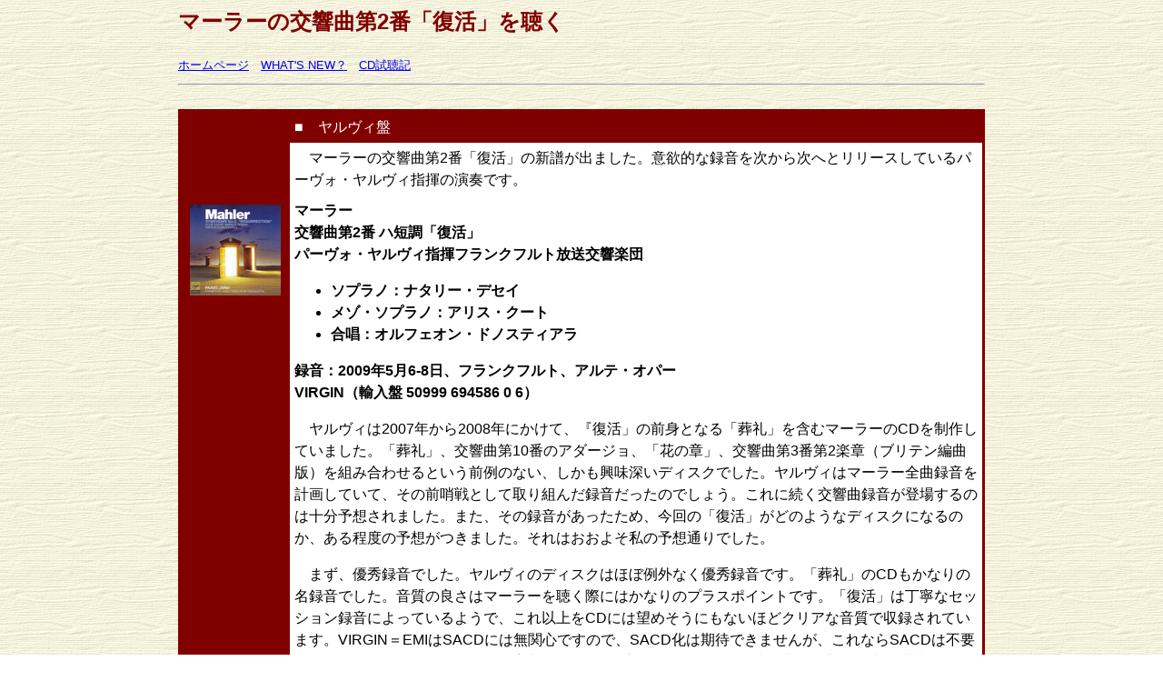

--- FILE ---
content_type: text/html
request_url: http://www.andiemusik.jp/classic/cd_memo/mahler_2_jarvi.html
body_size: 31229
content:
<HTML>
<HEAD>
  <META NAME="GENERATOR" CONTENT="Adobe PageMill 2.0J Win" />
  <META HTTP-EQUIV="Content-Type" CONTENT="text/html; charset=shift_jis" />
  <TITLE>マーラーの交響曲第2番「復活」を聴く　パーヴォ・ヤルヴィ指揮フランクフルト放送響、クーベリック指揮バイエルン放送響、アバド指揮ルツェルン祝祭管、ほか■An die MusikクラシックCD試聴記</TITLE>
  <link href="../../style/moji.css" rel="stylesheet" type="text/css" />
  <link href="../../style/ti.css" rel="stylesheet" type="text/css" />
<link href="../../style/lead_shikaku.css" rel="stylesheet" type="text/css" />
<link href="../../style/small_white.css" rel="stylesheet" type="text/css" />
</HEAD>
<BODY BACKGROUND="../../image/BACK_MOKUME_IVORY.GIF">
<blockquote>
  <table width="75%" border="0" align="center" cellpadding="0" cellspacing="0">
    <tr>
      <td>
        <h2>マーラーの交響曲第2番「復活」を聴く</h2>
      </td>
    </tr>
    <tr>
      <td>
        <p><a href="../../index.html" target="_top"><font size=-1>ホームページ</font></a><font
   size=-1>　<a href="../wn.html" target="_top">WHAT'S NEW？</a>　<a
  href="../intro.html">CD試聴記</a></font></p>
      </td>
    </tr>
    <tr>
      <td>
        <hr />
      </td>
    </tr>
    <tr>
      <td>　</td>
    </tr>
  </table>
  <table width="75%" border="2" align="center" cellpadding="0" cellspacing="0" bordercolor="#800000">
    <tr>
      <td>
        <table width="100%" cellpadding="5" cellspacing="0">
          <tr>
            <td align="center" valign="top" bgcolor="#800000">&nbsp;</td>
            <td align="left" valign="top" bgcolor="#800000"><p class="lead_shikaku">■　ヤルヴィ盤</p></td>
          </tr>
          <tr>
            <td width="7%" align="center" valign="top" bgcolor="#800000">&nbsp;</td>
            <td width="93%" align="left" valign="top" bgcolor="#FFFFFF">
              <p>　マーラーの交響曲第2番「復活」の新譜が出ました。意欲的な録音を次から次へとリリースしているパーヴォ・ヤルヴィ指揮の演奏です。</p>
            </td>
          </tr>
          <tr>
            <td align="center" valign="top" bgcolor="#800000"><img src="../../CDphoto/mahler_2_jarvi.jpg" alt="CDジャケット" width="100" height="100" hspace="5" vspace="5" /></td>
            <td align="left" valign="top" bgcolor="#FFFFFF"><p><b>マーラー<br />
              交響曲第2番 ハ短調「復活」<br />
              パーヴォ・ヤルヴィ指揮フランクフルト放送交響楽団</b></p>
              <ul>
                <li><b> ソプラノ：ナタリー・デセイ</b></li>
                <li><b> メゾ・ソプラノ：アリス・クート</b></li>
                <li><b> 合唱：オルフェオン・ドノスティアラ</b></li>
              </ul>
              <p><b> 録音：2009年5月6-8日、フランクフルト、アルテ・オパー<br />
                VIRGIN（輸入盤 50999 694586 0 6）</b></p>
            <p>　ヤルヴィは2007年から2008年にかけて、『復活」の前身となる「葬礼」を含むマーラーのCDを制作していました。「葬礼」、交響曲第10番のアダージョ、「花の章」、交響曲第3番第2楽章（ブリテン編曲版）を組み合わせるという前例のない、しかも興味深いディスクでした。ヤルヴィはマーラー全曲録音を計画していて、その前哨戦として取り組んだ録音だったのでしょう。これに続く交響曲録音が登場するのは十分予想されました。また、その録音があったため、今回の「復活」がどのようなディスクになるのか、ある程度の予想がつきました。それはおおよそ私の予想通りでした。</p>
<p>　まず、優秀録音でした。ヤルヴィのディスクはほぼ例外なく優秀録音です。「葬礼」のCDもかなりの名録音でした。音質の良さはマーラーを聴く際にはかなりのプラスポイントです。「復活」は丁寧なセッション録音によっているようで、これ以上をCDには望めそうにもないほどクリアな音質で収録されています。VIRGIN＝EMIはSACDには無関心ですので、SACD化は期待できませんが、これならSACDは不要でしょう。オーケストラが最後の審判を描く第5楽章においてもその巨大な響きを部屋の中で満喫できます。また、各楽器のソロのみずみずしさもすばらしい。音を聞いているとそれだけでかなり満足できます。オーディオファン必聴でしょう。多分、ヤルヴィ自身も音質には相当なこだわりがあるはずです。そうでなければ複数のレーベルで録音をしている特定の指揮者のディスクがことごとく音質が良いなどということは考えられません。</p>
            <p>　演奏は、というと、これは初夏の風のように爽やかです。初夏の爽やかな風の中を自転車に乗って遠出をするようなイメージです。磨き抜かれたオーケストラの響き、無用の重圧感のなさ。音楽の流れは軽くはありませんが、かといって何か特別な思いが込められているようには感じられません。「<a href="../greatCDs/index.html">名盤を探る</a>」の「<a href="../greatCDs/bernstein.html">マーラー　交響曲第1番</a>」の中で私は、かつて「マーラーの交響曲は完全に特別な音楽だった」が今や必ずしもそうではなくなってきているという趣旨の文章を書きましたが、その趨勢はここにも当てはまります。「復活」は85分に及ぶ長大な作品ですが、この曲も半ばショウ・ピースになってきました。ヤルヴィ盤は磨き抜かれた音によるショウ・ピースの傑作なのです。ショウ・ピースとしては長すぎるのがやや難点ですが。</p>
            <p>　私の世代はバーンスタイン、テンシュテットをリアル・タイムで聴いてマーラーにのめり込んだものですが、これからの若い世代はこうしたマーラーから入る場合も増えてくるのでしょう。もはや完全に時代が変わったと思わせられるCDです。</p></td>
          </tr>
          <tr>
            <td align="center" valign="top" bgcolor="#800000">&nbsp;</td>
            <td align="right" valign="top" bgcolor="#FFFFFF">2010年5月20日</td>
          </tr>
          <tr>
            <td align="center" valign="top" bgcolor="#800000">&nbsp;</td>
            <td align="left" valign="top" bgcolor="#800000"><p><span class="lead_shikaku"><a name="mehta"></a>■　メータ盤</span></p></td>
          </tr>
          <tr>
            <td align="center" valign="top" bgcolor="#800000">&nbsp;</td>
            <td align="left" valign="top" bgcolor="#FFFFFF">　マーラーの「復活」には思い出深いディスクがあります。メータ盤です。</td>
          </tr>
          <tr>
            <td align="center" valign="top" bgcolor="#800000" class="small_white">CDジャケット非掲載</td>
            <td align="left" valign="top" bgcolor="#FFFFFF"><p><b>ズービン・メータ指揮ウィーン・フィルハーモニー管弦楽団</b></p>
              <ul>
                <li><b> ソプラノ：イレアナ・コトルバス</b></li>
                <li><b> メゾ・ソプラノ：クリスタ・ルートヴィヒ</b></li>
                <li><b> 合唱：ウィーン国立歌劇場合唱団</b></li>
              </ul>
              <p><b> 録音：1975年2月、ウィーン、ゾフィエンザール<br />
            DECCA（輸入盤 466 992-2）</b></p>
            <p>　高校生の頃、何度も聴いた録音でした。メータはロサンゼルス・フィルと<a href="../aoki/music_from_outer_space.html">「ツァラトゥストラはかく語りき」や「惑星」</a>、「春の祭典」など豪華絢爛な管弦楽曲を録音していましたが、「復活」はウィーン・フィルと録音しました。この当時、メータは上昇気流に乗ったヒーローでした。</p>
<p>　演奏は高校生の私をたちまち魅了するスペクタキュラスさでした。管弦楽というのはここまで豊かで強力な表現力を持っているのかと感心しながら聴いていたものです。私はメータとウィーン・フィルが作り出す巨大な音響の虜になって、この録音を何度も聴き、ほとんどのフレーズを覚えてしまいました。そして、どうなったかというと、「復活」という曲に不感症になったのです。私はさんざん喜んでこの曲を聴いたくせに、「復活」というのは皮相的で内容空疎、音響だけの曲であると結論づけてしまいました。</p>
            <p>　この録音をCDで購入したのは最近です。あまりに懐かしくなってつい手にしてしまいました。30数年ぶりに聴けばもしかしたら全く違った印象を受けるかもしれないと期待もしました。しかし、メータの演奏に81分つき合った挙げ句、猛烈な音響の中にいたにもかかわらず、「だから何なのか」という思いにとらわれることになりました。</p>
            <p>　DECCAが本領を発揮したこの録音は、マーラーの巨大な音響を見事に収録しています。録音芸術の最たるものです。冒頭、低弦の音が右スピーカーからものすごい音圧で聞こえてくるのをはじめとして、音がひたすらすごい。第3楽章冒頭のティンパニの音も何度も聴き返したくなるほどリアルです。大管弦楽の音も、声楽陣の声も。それなら、相当リアルな音楽体験ができそうなものですが、何かが違うのです。高校生の頃は訳が分からなかったのですが、今なら何故そう感じるかはっきり分かります。メータは、マーラーの交響曲第2番 ハ短調「復活」を、「惑星」あるいは「スター・ウォーズ」組曲と同じスペクタクルの一種と見なし、完全にスペクタクルとして演奏しているためです。音質の良さがメータの意図を完璧に実現しました。「復活」にはスペクタクルとしての一面が確かにあります。それがこの曲の魅力のひとつではあると思います。それを目指して実現したという意味ではメータは立派な業績を残したと言えるでしょう。DECCAの録音史の中でも特筆すべき名録音ですから、これこそ LEGEND の名にふさわしい。ただし、クラシック音楽というよりスペクタクルなのであれば、内容空疎と私が感じたのも無理はありません。</p>
            <p> 　もしかしたら、私と同じような体験をしてマーラーを嫌いになったり、馬鹿馬鹿しくて聴いていられないと思った方はいませんか？　メータ盤には損な役回りをさせてしまいましたが、こうしたアプローチによるマーラー演奏は他にも十分あり得ます。あくまでもサンプルとして挙げましたが、メータ盤のファンがいらっしゃいましたら、誠に申し訳ありません。</p>
            <p>　さて、続きます。「復活」不感症に陥ったはずの私を驚かせたのは、バーンスタインでもテンシュテットでもありません。クーベリックでした。</p></td>
          </tr>
          <tr>
            <td align="center" valign="top" bgcolor="#800000">&nbsp;</td>
            <td align="left" valign="top" bgcolor="#800000"><p><span class="lead_shikaku">■　クーベリック盤</span></p></td>
          </tr>
          <tr>
            <td align="center" valign="top" bgcolor="#800000"><img src="../../CDphoto/mahler_2_kubelik_DG.jpg" alt="CDジャケット" width="100" height="100" hspace="5" vspace="5" /></td>
            <td align="left" valign="top" bgcolor="#FFFFFF"><p><b>ラファエル・クーベリック指揮バイエルン放送交響楽団</b></p>
              <ul>
                <li><b> ソプラノ：エディット・マティス</b></li>
                <li><b> アルト：ノーマ・プロクター</b></li>
                <li><b> 合唱：バイエルン放送交響合唱団</b></li>
              </ul>
              <p><b> 録音：1969年2月27日-3月2日、ミュンヘン<br />
            DG（国内盤 UCCG-3947）</b></p>
            <p>　いかにも地味そうな録音です。今もそう思っている人が多いでしょうし、そう思われても仕方がないと私も思います。しかし、マーラーの重要録音です。</p>
            <p>　クーベリックはこの当時としては一風変わった演奏をしています。この曲にはもともとスペクタクルの要素がありますからクーベリックはそれを否定しません。十分スペクタキュラスです。ただし、それで終わりません。</p>
            <p>　また、指揮者が思いの丈を込めて演奏したり、近代人の苦悩を読み取ってそれを演奏に反映させようとしているわけでもありません。かといえば、この曲をわかりやすく伝え、啓蒙していこうという気配もありません。このうちのどれかを突き詰めて演奏していれば、クーベリックのマーラーはもっと売れたはずですが、クーベリックはこのどれもやりませんでした。いかにも地味そうに見えたのは当然と言えば当然です。</p>
            <p>　クーベリックにとってこの曲は、おそらく普通の古典なのです。古典と言ったら言い過ぎなのであれば、ロマン派の曲のひとつであり、それに特別な愛着があるに過ぎないのです。私見ではクーベリックはベートーヴェンやモーツァルト、あるいはブラームスやドヴォルザークと同じ並びにいる作曲家としてマーラーをとらえています。従って、大言壮語は不要で、自分の血肉と化しているこの曲を丁寧に演奏していきます。だからこそ、至極音楽的な「復活」となっています。クーベリックの演奏で聴くと、優れたクラシック音楽に出会ったように感じられるのです。</p>
            <p>　なお、クーベリック盤は1969年の録音ですが、未だに古さを全く感じさせない音質です。よほどのオーディオ・マニアでもなければこの音質に満足するはずです。弦楽器を対抗配置としているため、他の録音にありがちな冒頭の、右スピーカーからの強烈な低弦の音はありません。しかし、理想的なバランスでこの曲の魅力を伝えてくれています。オーケストラも、声楽陣も優れています。クーベリックは一頃「ライブの人」と喧伝され、<a href="../kubelik/mahler_2.html">auditeからライブ盤</a>も発売されています。そのaudite盤も大きな感銘を与える録音でしたが、現在ではセッション録音の優位性のため、私はこれがクーベリックの「復活」代表盤だと考えています。もう少し脚光を浴びても良さそうな録音だと思います。</p></td>
          </tr>
          <tr>
            <td align="center" valign="top" bgcolor="#800000">&nbsp;</td>
            <td align="right" valign="top" bgcolor="#FFFFFF">2010年5月21日</td>
          </tr>
          <tr>
            <td align="center" valign="top" bgcolor="#800000">&nbsp;</td>
            <td align="left" valign="top" bgcolor="#800000"><p><span class="lead_shikaku"><a name="abbado"></a>■　アバド盤</span></p></td>
          </tr>
          <tr>
            <td align="center" valign="top" bgcolor="#800000">&nbsp;</td>
            <td align="left" valign="top" bgcolor="#FFFFFF"><p>　マーラーの「復活」ならアバドです。アバドは、1976年にシカゴ交響楽団とセッション録音をしました。私としては1970年代のアバドらしい丁寧なセッション録音には未だに大変な愛着があります。付き合いの長さ故だと思いますが、演奏内容を深化・徹底させたという意味では残念ながら1992年におけるウィーン・フィルとのライブ録音が優れています。</p></td>
          </tr>
          <tr>
            <td align="center" valign="top" bgcolor="#800000"><img src="../../CDphoto/mahler_2_abbado_wien.jpg" alt="CDジャケット" width="100" height="85" hspace="5" vspace="5" /></td>
            <td align="left" valign="top" bgcolor="#FFFFFF"><p><b>クラウディオ・アバド指揮ウィーン・フィルハーモニー管弦楽団</b></p>
              <ul>
                <li><b> ソプラノ：シェリル・スチューダー</b></li>
                <li><b> アルト：ワルトラウト・マイヤー</b></li>
                <li><b> 合唱：アルノルト・シェーンベルク合唱団</b></li>
              </ul>
              <p><b> 録音：1992年11月、ウィーン、ムジークフェラインザールにおけるライブ<br />
            DG（輸入盤 439 953-2）</b></p>
            <p>　1990年代のアバドの評価はさんざんでしたが、この「復活」は立派です。アバドはこの曲を強い緊張感を持って劇的に構成しています。劇的といっても、開放的・脳天気なスペクタクルとしてではなく、深さや陰影のある表情を伴っており、強弱にしても極限を追求しています。静寂の効果、最強音の迫力。アバドの指揮の下でこれだけ徹底した演奏を実現したウィーン・フィルの表現力には驚くばかりです。DGの録音スタッフは会場ノイズも随分拾っていますが、ウィーンフィルや合唱団の爆発的な音響をすっぽり収録しています。セッション録音をしてくれていれば、とてつもない録音になったと思うのですが、アバドはライブであることにこだわったのでしょう。</p>
            <p>　このウィーン・フィル盤だけでもアバドの名は「復活」の録音史上に残ったはずですが、その後、アバドは再度ライブ録音をします。</p></td>
          </tr>
          <tr>
            <td align="center" valign="top" bgcolor="#800000"><img src="../../CDphoto/mahler_2_abbado_lucerne.jpg" alt="CDジャケット" width="100" height="100" hspace="5" vspace="5" /></td>
            <td align="left" valign="top" bgcolor="#FFFFFF"><p><b>クラウディオ・アバド指揮ルツェルン祝祭管弦楽団</b></p>
              <ul>
                <li><b> ソプラノ：エテリ・グヴァザヴァ</b></li>
                <li><b> アルト：アンナ・ラーション</b></li>
                <li><b> 合唱： オルフェオン・ドノスティアラ</b></li>
              </ul>
              <p><b> 録音：2003年8月19-20日、ルツェルン音楽祭コンツェルトザールにおけるライブ<br />
            DG（輸入盤 00289 477 5082）</b><br />
              ドビュッシー：「海」をカップリング</p>
            <p>　アバドが2002年にベルリンフィルの音楽監督を退任した後の演奏です。アバドは病気から回復したこともあるのでしょうが、ベルリン・フィルのシェフとしての重責から解放された後は人が変わったような演奏をしています。音楽をする喜びがディスクからも読み取れる、そんな指揮者になってきました。</p>
            <p>　ルツェルンでは自らがオーケストラを組織し、演奏に臨みました。そのオーケストラというのがまるでドリーム・チームです。<a href="http://www.hmv.co.jp/product/detail/1845143/" target="_blank">HMV</a>のホームページから引用しますと、以下のようなものです。</p>
            <blockquote>
              <p>コンサートマスターは元ベルリン・フィルのコーリャ・ブラッハー。弦の各パートにハーゲン四重奏団が参加。第1ヴァイオリンにはルノー・カプソン、ライプツィヒ・ゲヴァントハウス管コンマスのセバスティアン・ブロイニンゲ、フィレンツェ五月祭管コンマスのドメニコ・ピエリーニ、北ドイツ放響コンマスのブリジット・ラングらが参加。第2ヴァイオリンのトップは元ベルリン・フィルのハンス=ヨアヒム・ヴェストファル。ヴィオラのトップは元ベルリン・フィル首席のヴォルフラム・クリスト。チェロにはベルリン・フィル首席のゲオルク・ファウストをはじめ、注目のナターリャ・グートマン、ゴーティエ・カプソンも参加。コントラバスにはウィーン・フィルのアロイス・ポッシュが加わっています。</p>
              <p> 　管楽器には、フルートのエマニュエル・パユ、オーボエのアルブレヒト・マイヤー、ホルンのシュテファン・ドールとベルリン・フィル首席が並び、クラリネットのザビーネ・マイヤー、トランペットのラインホルト・フリードリヒが名を連ねています。 </p>
              </blockquote>
            <p>　有名プレーヤーを集めたオーケストラを作っても、常設団体ではないわけですから、必ずしも良い演奏が可能であるわけではありません。HMVに寄せられているリスナーによるコメントを見ても、賛否相半ばしています。</p>
            <p>　しかし、アバドはこの録音を認めてリリースしているわけです。仮にDGサイドからの要請があったとしてもアバドの「復活」としてリリースしています。彼はこれが現時点における最高の記録だと考えているはずです。</p>
            <p>　この演奏を聴いて、肩すかしを食らっているリスナーがいることは私もよく理解できます。とくに苦悩する深刻なマーラー像を持っている場合、この演奏は堪えられないかもしれません。アバドはこのスーパー・オーケストラを使って、ウィーン・フィル盤以上に突き抜けた演奏をしています。オーケストラを機能的に鳴らし、響かせ、聴かせるという点では迷いがなく、徹底的にやってしまったという感があります。少なくとも私は、アバドの他の演奏で時折感じていた「このオーケストラとならもっとできたはずだ」という不満をここでは感じませんでした。</p>
            <p>　それと、指揮者も、オーケストラも、声楽陣も、この「復活」の演奏に際し、深刻な演奏をしようという意図はなかったのではないかと私は勝手に想像しています。何と言っても、臨時の特別編成オーケストラが舞台に立つのは真夏のフェスティバルです。曲も曲ですし、演奏する側も、聴く側も、祝典的な気分でコンサートに臨んでもおかしくはありません。音楽祭であれば必ずそうなるなどという気は毛頭ありませんが、少なくともこの演奏の場合否定できないと私は思っています。アバドのルツェルン盤は、今までの「復活」録音史上にはあまり感じられなかった祝典的な気分に充ち満ちているのです。</p>
            <p>　「復活」はその厳めしいタイトルと極端に暴力的・破壊的な顔があるために殊更深刻そうな音楽に思えます。しかし、その音楽が描き出すドラマは十分に祝典的です。アバドはウィーン・フィル盤に足りなかった唯一のもの＝祝典性をこの演奏で盛り込んでいます。私はこうした演奏もまたマーラーだと思うのですが、この演奏がマーラー・ファンすべてに受け入れられないのも理解できます。しかし、録音を聴いている我々はともかく、ルツェルンでこの演奏に直接立ち会った聴衆は完全に満足できたのではないでしょうか。そういう演奏をアバドは目指したに違いありません。アバドは自分も、聴衆も心から楽しませたのだと思います。</p></td>
          </tr>
          <tr>
            <td align="center" valign="top" bgcolor="#800000">&nbsp;</td>
            <td align="right" valign="top" bgcolor="#FFFFFF">2010年5月24日</td>
          </tr>
          <tr>
            <td align="center" valign="top" bgcolor="#800000">&nbsp;</td>
            <td align="left" valign="top" bgcolor="#800000"><p><span class="lead_shikaku"><a name="neumann"></a>■　ノイマン盤</span></p></td>
          </tr>
          <tr>
            <td align="center" valign="top" bgcolor="#800000">&nbsp;</td>
            <td align="left" valign="top" bgcolor="#FFFFFF"><p>　マーラーでは、ノイマンにも言及しておきます。</p></td>
          </tr>
          <tr>
            <td align="center" valign="top" bgcolor="#800000"><img src="../../CDphoto/mahler_2_neumann_supraphon.jpg" alt="CDジャケット" width="100" height="100" hspace="5" vspace="5" /></td>
            <td align="left" valign="top" bgcolor="#FFFFFF"><p><b>ヴァーツラフ・ノイマン指揮チェコ・フィルハーモニー管弦楽団</b></p>
              <ul>
                <li><b> ソプラノ：ガブリエラ・ベニャチコヴァー</b></li>
                <li><b> アルト：エヴァ・ランドヴァー</b></li>
                <li><b> 合唱： チェコ・フィルハーモニー合唱団</b></li>
              </ul>
              <p><b> 録音：1980年、プラハ、芸術家の家<br />
            SUPRAPHON（国内盤 COCQ 84024-37）</b><br />
              マーラー：交響曲全集より</p>
            <p>　ノイマンのマーラーは聴き逃せません。録音が旧西側のメジャーレーベルではなく、スプラフォンからのリリースであったために、1980年代に繰り広げられた派手なコマーシャリズムには乗らなかったものの、内容的には今も第1級だと私は確信しています。</p>
            <p>　この1980年の「復活」も傑作です。第1楽章が開始されるや、最後まで一気に聴き通すことになります。やや速めのテンポで開始されることもありますが、あっという間です。ノイマンはマーラーを完全に自分の音楽として咀嚼していて、この長大な曲を、大げさにではなく、実に親しみやすく「読み聞かせ」してくれています。「読み聞かせ」ですから、演奏がスペクタクルになどなるわけはありません。自分の声で、拡声器を使ったりしないで語っています。</p>
            <p>　指揮者にとってよほどマーラーに親近感を持っていなければこのような語り口にはなりません。ノイマンにとってマーラーは遠い世界の特別な作曲家ではなく、ごく近しい存在だったに違いありません。おそらく、ノイマンにとってはドヴォルザークの延長線上にいる作曲家だったのでしょう。そういえば、クーベリックの演奏にも相通じるところがありますね。</p>
            <p>　ノイマンの演奏は今風ではありません。悪く言えばやや田舎くさい演奏です。が、指揮者が楽譜から音楽を自分のものとして再現した場合の説得力は比類がありません。「読み聞かせ」と言っても、棒読みで、スコアを正確に再現しました、といった類の演奏ではないのです。音質的には最新盤には及びませんが、やや乾いたような音で収録されたために、ノイマンがやろうとしていたことがくっきりと浮かび上がっています。最新録音でスペクタキュラスな演奏を楽しむのもマーラーの受容のあり方だと私は思いますが、70分を超える大曲を、棒読みであったり、ただスペクタクル面を強調されてばかりいてはとても聴いていられません。ノイマンの演奏はその意味で指揮者が指揮者としてその本領を発揮した最良の成果と言えます。            </p>
            <p>　ノイマンは、1993年に再録音しています。江崎友淑さんによる優秀録音盤です。</p></td>
          </tr>
          <tr>
            <td align="center" valign="top" bgcolor="#800000"><img src="../../CDphoto/mahler_2_neumann_canyon.jpg" alt="CDジャケット" width="100" height="100" hspace="5" vspace="5" /></td>
            <td align="left" valign="top" bgcolor="#FFFFFF"><p><b>ヴァーツラフ・ノイマン指揮チェコ・フィルハーモニー管弦楽団</b></p>
              <ul>
                <li><b> ソプラノ：リヴィア・アゴヴァ</b></li>
                <li><b> アルト：マルタ・ヴェニャチコヴァ</b></li>
                <li><b> 合唱： プラハ・フィルハーモニック合唱団</b></li>
              </ul>
              <p><b> 録音：1993年2月11-17,19,20日、プラハ、芸術家の家<br />
            CANYON（国内盤 PCCL-00265）</b></p>
            <p>　1980年盤の音を徹底的に洗練させているのがこの盤の特徴です。いつものことですが、江崎さんの録音を聴くと、あまりに生々しい音に耳が張り付いてしまい、演奏に集中できません。この新盤でもどうしても音を聴いてしまうのが難点です。</p>
            <p>　演奏は、旧盤を一層洗練させたものです。旧録音から13年経過してノイマンもマーラー演奏の経験をさらに深め、到達したのがこの演奏と言えるでしょう。数ある「復活」の中では間違いなく優れた録音です。音質も極めて良好なので、ノイマンの旧盤に比べても断然この録音が優れていると言いたいところですが、残念ながらそうはいきません。旧盤にあったローカル色は少し希薄になり、それがもの足りなく感じられます。旧盤には田舎臭ささえあったのですが、それを知っていると、洗練されたマーラーに違和感を持ってしまいます。何とも贅沢なことですね。それと、新盤では合唱部分がどういう訳かやや散漫です。これだけの大曲を、すべての面で完璧にまとめ上げるのがいかに困難か分かります。もっとも、それらも聴き手の感覚の問題でしょうけれども。</p>
            <p>　なお、2008年にはEXTONからマーツァル指揮チェコ・フィルによる「復活」が、やはり江崎友淑さんの手で収録されました。現在のチェコ・フィルを知る材料でもあるわけですが、音質は抜群であるのに、演奏は1980年のノイマン盤に遠く及ばないのは皮肉としかいいようがありません。</p>
            <p>　繰り返しますが、ノイマンの旧盤は傑作です。もう少しだけ音に潤いがあればと無い物ねだりをしていたのですが、SACD化されているようです。未聴ですので、是非聴いてみたいものです。</p></td>
          </tr>
          <tr>
            <td align="center" valign="top" bgcolor="#800000">&nbsp;</td>
            <td align="right" valign="top" bgcolor="#FFFFFF">2010年6月2日</td>
          </tr>
          <tr>
            <td align="center" valign="top" bgcolor="#800000">&nbsp;</td>
            <td align="left" valign="top" bgcolor="#800000"><p><span class="lead_shikaku"><a name="tennstedt"></a>■　テンシュテット盤</span></p></td>
          </tr>
          <tr>
            <td align="center" valign="top" bgcolor="#800000">&nbsp;</td>
            <td align="left" valign="top" bgcolor="#FFFFFF"><p>　この稿の最後を飾るのはテンシュテットです。もともと今回の試聴記は、トップにあるパーヴォ・ヤルヴィ盤との比較を私の備忘録として残すために始めました。パーヴォ・ヤルヴィは現代風の爽やかなマーラー演奏を行っており、今や指揮者から見てもマーラーが特別な作曲家ではなくなっていることをうかがわせます。それはそれでひとつの演奏のあり方だと思いますし、非難することではありません。また、ヤルヴィ盤の他にも様々な演奏のスタイルがあることを示してみたいというのも執筆動機にありました。</p>
            <p>　最後のテンシュテット盤は過去を回顧する意味で掲載します。</p></td>
          </tr>
          <tr>
            <td align="center" valign="top" bgcolor="#800000"><img src="../../CDphoto/mahler_2_tennstedt.jpg" alt="CDジャケット" width="100" height="85" hspace="5" vspace="5"></td>
            <td align="left" valign="top" bgcolor="#FFFFFF"><p><b>テンシュテット指揮ロンドン・フィルハーモニー管弦楽団</b></p>
              <ul>
                <li><b> ソプラノ：エディット・マティス</b></li>
                <li><b> アルト：ドリス・ゾッフェル</b></li>
                <li><b> 合唱：ロンドン・フィルハーモニー合唱団</b></li>
              </ul>
              <p><b> 録音：1981年5月、ロンドン、キングズ・ウェイ・ホール<br />
              EMI（輸入盤 CMS 7 64471 2）</b></p>
            <p>　1980年代、マーラーは我々リスナーには非常に特別な存在でしたし、テンシュテットやバーンスタインのように尋常ならざる意欲をもって演奏する指揮者にも恵まれました。今から20年ほど前のことです。これが特殊な演奏スタイルになるとは当時の一般的な音楽ファンは誰も考えていなかったのではないかと思います。</p>
            <p>　であればこそ、テンシュテット指揮によるマーラーの交響曲が「大地の歌」を含めて全曲録音されたことは極めて意義があります。</p>
            <p>　テンシュテットもバーンスタインと同様、ほどほどという言葉を知りません。この「復活」にしても思い入れとその表現が徹底しています。テンシュテットは音符のひとつひとつを噛みしめるようにして鳴らしていきます。第1楽章冒頭からの極限的なスケール感は第5楽章に突入するに及んで限界まで達し、強烈なカタストロフィを作っていきます。テンシュテットはその後、合唱による「復活」を壮大に盛り上げて全曲を集結させています。山場を第5楽章の最後に持ってきているわけですが、第1楽章から既に壮絶な音楽が展開されているので、第5楽章がいかに破天荒かということになります。セッション録音とはいえ、オーケストラはよくテンシュテットの指揮についていったものです。アンサンブルが若干怪しいところもありますが、それが迫真度を高めてさえいます。</p>
            <p>　最初にこの録音を聴いたときの衝撃は忘れられません。第3楽章の後半で異常なほどのアッチェランドがかかってから全曲が終了するまでの一気呵成の勢い、壮大さに打ちのめされただけでなく、音楽がダイレクトに迫ってくるため、かなり激しく感動したのを覚えています。感動とは、クラシック音楽の世界では軽く使われそうな言葉ですが、テンシュテットの演奏はかなり重い衝撃をもたらしたものです。この演奏を聴いて「復活」がショウ・ピースだと言い切れる人はまれでしょう。少なくとも私は特別な音楽だと思います。</p>
            <p>　この演奏だけでもテンシュテットの名は不滅だったはずですが、2010年になって登場した1989年のライブ盤は、1981年のスタジオ録音盤を完全に凌駕するとてつもない演奏です。</p></td>
          </tr>
          <tr>
            <td align="center" valign="top" bgcolor="#800000"><img src="../../CDphoto/mahler_2_tennstedt_live.jpg" alt="CDジャケット" width="100" height="100" hspace="5" vspace="5"></td>
            <td align="left" valign="top" bgcolor="#FFFFFF"><p><b>クラウス・テンシュテット指揮ロンドン・フィルハーモニー管弦楽団</b></p>
              <ul>
                <li><b> ソプラノ：イヴォンヌ・ケリー</b></li>
                <li><b> アルト：ヤルド・ファン・ネス</b></li>
                <li><b> 合唱：ロンドン・フィルハーモニー合唱団</b></li>
              </ul>
              <p><b> 録音：1989年2月20日、ロンドン、ロイヤル・フェスティバル・ホールにおけるライブ<br />
            LONDON PHILHARMONIC ORCHESTRA（輸入盤 LPO-004）</b></p>
            <p>　旧盤でもテンシュテットの演奏時間は長めで、88分45秒もあります。音符をひとつひとつ噛みしめ、ときに大きなパウゼを入れて音楽を極大化させているのですから長くならざるを得ません。第4楽章は、通常5分程度なのに7分を超えています。</p>
            <p>　このライブ盤はさらに長大で、全曲の演奏に92分ほどもかけています。第1楽章だけで実に25分。スタジオ録音盤での表現をさらに徹底させています。スタジオ録音盤だって極限を追求し、それを実現したと私は思っていたのですが、テンシュテットとロンドン・フィルはそれを乗り越えています。</p>
            <p>　全曲の設計で、山場が終楽章の最後に置かれているのは旧盤と同様ですが、そこに至るまでの道のりはそれこそ異常とも言えるほどの燃焼ぶりです。テンポは大きく動き、最強音は崩壊の寸前まで追求されています。オーケストラや合唱団によるピアニッシモも神秘的でさえあります。テンシュテットの指揮ぶりは長大なパウゼを含め、確信に満ちています。</p>
            <p>　合唱が「復活」のテーマを高らかに歌い上げるところがこの演奏のクライマックスです。これを聴くと、平常心ではいられなくなります。最近私はCDを聴いてこのような経験をしたことがありません。</p>
            <p>　テンシュテットは、癌を宣告され、自分に迫る死と戦いながら演奏活動をしていました。ここでも文字通り、命を削りながらマーラーに没頭し、演奏をしています。何かを犠牲にしなければ達成できないものが芸術の世界にはあるのだと痛感させられます。</p>
            <p>　なお、このライブ盤は、オーケストラの神がかったようなアンサンブルはもちろん、音質まで旧盤より優れています。旧盤はEMIとしては可もなく不可もなく、ややマイクが遠く感じられる録音でしたが、ライブ盤はこの稀代の名演奏を過不足なく見事に収録しています（バランス・エンジニアにトニー・フォークナーの名前がクレジットされています）。オーケストラによる自主制作盤には幻滅させられることが多かったのですが、これは貴重な遺産と言えます。テンシュテットの「復活」の決定盤として揺るぎない地位を保ち続けることは間違いないでしょう。</p></td>
          </tr>
          <tr>
            <td align="center" valign="top" bgcolor="#800000">&nbsp;</td>
            <td align="right" valign="top" bgcolor="#FFFFFF">2010年6月3日</td>
          </tr>
        </table>
      </td>
    </tr>
  </table>
  <table width="75%" border="0" align="center" cellpadding="0" cellspacing="0">
    <tr>
      <td> </td>
    </tr>
    <tr>
      <td>　 </td>
    </tr>
    <tr>
      <td>
        <hr />
      </td>
    </tr>
    <tr>
      <td>
        <p>2010年5月20日～6月3日、An die MusikクラシックCD試聴記</p>
      </td>
    </tr>
  </table>
</blockquote>
</BODY>
</HTML>


--- FILE ---
content_type: text/css
request_url: http://www.andiemusik.jp/style/moji.css
body_size: 236
content:
p {
	line-height: 150%;
	}
body {
	font-family: 繝｡繧､繝ｪ繧ｪ, Meiryo, "�ｭ�ｳ �ｰ繧ｴ繧ｷ繝�け", arial, Osaka, sans-serif;
	text-align: left;

}
li {
	line-height: 150%;
}
hr {
	color: #800000;
}
h2 {
	color: #800000;
}


--- FILE ---
content_type: text/css
request_url: http://www.andiemusik.jp/style/ti.css
body_size: 158
content:
.ti {

	FONT-WEIGHT: normal;
	COLOR: #ffffff;
	BACKGROUND-COLOR: #800000;
	background-position: center;
	text-align: left;
	line-height: 150%;


}


--- FILE ---
content_type: text/css
request_url: http://www.andiemusik.jp/style/lead_shikaku.css
body_size: 58
content:
@charset "shift_jis";
.lead_shikaku {
	color: #FFF;
}


--- FILE ---
content_type: text/css
request_url: http://www.andiemusik.jp/style/small_white.css
body_size: 79
content:
@charset "shift_jis";
.small_white {
	color: #FFF;
	font-size: smaller;
}
